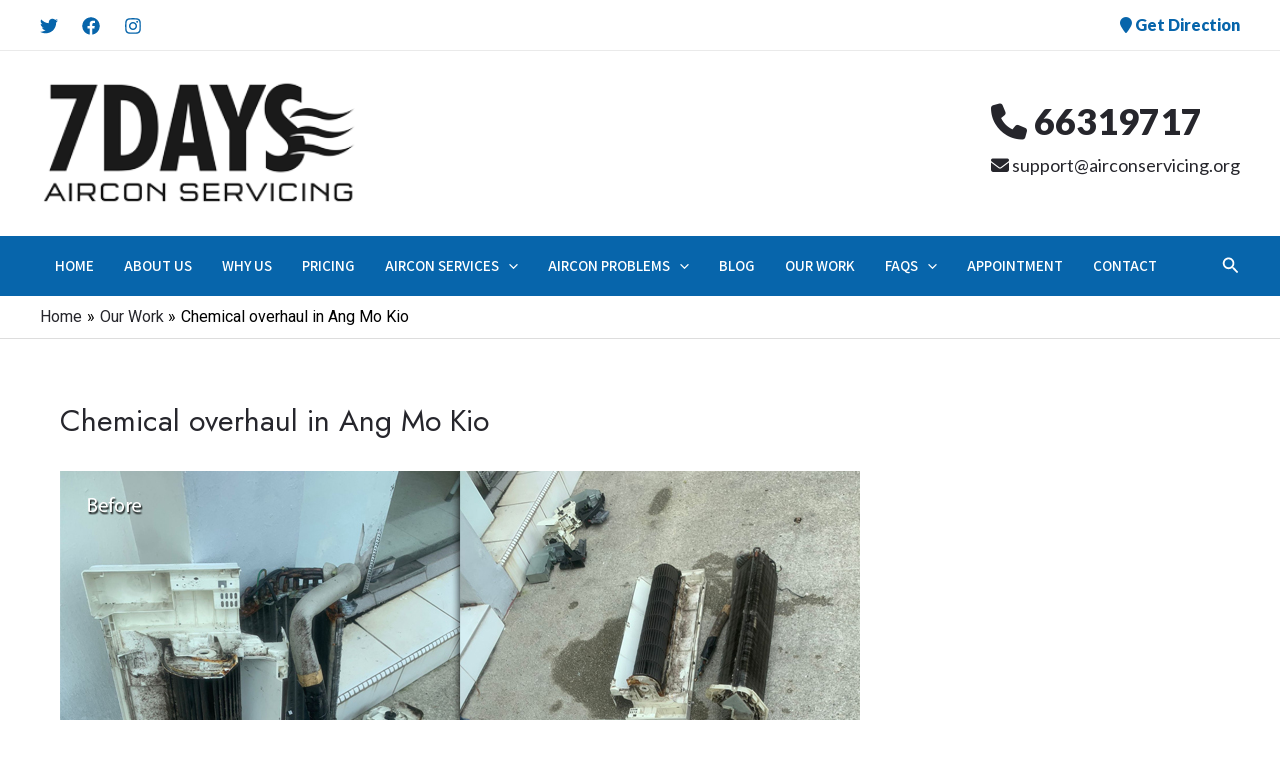

--- FILE ---
content_type: text/javascript; charset=UTF-8
request_url: https://www.airconservicing.org/wp-content/plugins/astra-addon/addons/blog-pro/assets/js/minified/single-autopost-infinite.min.js?ver=4.8.2
body_size: 5853
content:
(o=>{var n=o(window),c=[],p=[],i=!1,h=0,g={top:0,right:0,bottom:0,left:0};function s(){++h;var i,s,l,u,d,e=n.scrollTop(),t=n.scrollLeft(),r=t+n.width(),a=e+n.height(),e=(i=e+g.top,s=r+g.right,l=a+g.bottom,u=t+g.left,d=o(),o.each(c,function(e,t){var r=t.offset().top,a=t.offset().left,o=a+t.width(),n=r+t.height();s<a||o<u||l<r||n<i||d.push(t)}),d);o.each(e,function(e,t){"number"!=typeof t.data("scrollSpy:ticks")&&t.triggerHandler("scrollSpy:enter"),t.data("scrollSpy:ticks",h)}),o.each(p,function(e,t){var r=t.data("scrollSpy:ticks");"number"==typeof r&&r!==h&&(t.triggerHandler("scrollSpy:exit"),t.data("scrollSpy:ticks",null))}),p=e}function t(){n.trigger("scrollSpy:winSize")}var f=Date.now||function(){return(new Date).getTime()};function l(r,a,o){function n(){d=!1===o.leading?0:f(),u=null,l=r.apply(i,s),i=s=null}var i,s,l,u=null,d=0;o=o||{};return function(){var e=f(),t=(d||!1!==o.leading||(d=e),a-(e-d));return i=this,s=arguments,t<=0?(clearTimeout(u),u=null,d=e,l=r.apply(i,s),i=s=null):u||!1===o.trailing||(u=setTimeout(n,t)),l}}o.scrollSpy=function(e,t){(e=o(e)).each(function(e,t){c.push(o(t))}),g.top=(t=t||{throttle:100}).offsetTop||0,g.right=t.offsetRight||0,g.bottom=t.offsetBottom||0,g.left=t.offsetLeft||0;function r(){o(document).ready(a)}var a=l(s,t.throttle||100);return i||(n.on("scroll",r),n.on("resize",r),i=!0),setTimeout(r,0),e},o.winSizeSpy=function(e){return o.winSizeSpy=function(){return n},n.on("resize",l(t,(e=e||{throttle:100}).throttle||100))},o.fn.scrollSpy=function(e){return o.scrollSpy(o(this),e)}})(jQuery),(e=>{var t=e.History=e.History||{},a=e.jQuery;if(void 0!==t.Adapter)throw new Error("History.js Adapter has already been loaded...");t.Adapter={bind:function(e,t,r){a(e).bind(t,r)},trigger:function(e,t,r){a(e).trigger(t,r)},extractEventData:function(e,t,r){return t&&t.originalEvent&&t.originalEvent[e]||r&&r[e]||void 0},onDomLoad:function(e){a(e)}},void 0!==t.init&&t.init()})(window),((o,r)=>{var s=o.console||r,l=o.document,a=o.navigator,n=!1,i=o.setTimeout,u=o.clearTimeout,d=o.setInterval,c=o.clearInterval,p=o.JSON,h=o.alert,g=o.History=o.History||{},f=o.history;try{(n=o.sessionStorage).setItem("TEST","1"),n.removeItem("TEST")}catch(e){n=!1}if(p.stringify=p.stringify||p.encode,p.parse=p.parse||p.decode,void 0!==g.init)throw new Error("History.js Core has already been loaded...");g.init=function(e){return void 0!==g.Adapter&&(void 0!==g.initCore&&g.initCore(),void 0!==g.initHtml4&&g.initHtml4(),!0)},g.initCore=function(e){if(void 0!==g.initCore.initialized)return!1;var t;if(g.initCore.initialized=!0,g.options=g.options||{},g.options.hashChangeInterval=g.options.hashChangeInterval||100,g.options.safariPollInterval=g.options.safariPollInterval||500,g.options.doubleCheckInterval=g.options.doubleCheckInterval||500,g.options.disableSuid=g.options.disableSuid||!1,g.options.storeInterval=g.options.storeInterval||1e3,g.options.busyDelay=g.options.busyDelay||250,g.options.debug=g.options.debug||!1,g.options.initialTitle=g.options.initialTitle||l.title,g.options.html4Mode=g.options.html4Mode||!1,g.options.delayInit=g.options.delayInit||!1,g.intervalList=[],g.clearAllIntervals=function(){var e,t=g.intervalList;if(null!=t){for(e=0;e<t.length;e++)c(t[e]);g.intervalList=null}},g.debug=function(){g.options.debug&&g.log.apply(g,arguments)},g.log=function(){var e,t,r,a,o,n=!(void 0===s||void 0===s.log||void 0===s.log.apply),i=l.getElementById("log");for(n?(e=(a=Array.prototype.slice.call(arguments)).shift(),(void 0!==s.debug?s.debug:s.log).apply(s,[e,a])):e="\n"+arguments[0]+"\n",t=1,r=arguments.length;t<r;++t){if("object"==typeof(o=arguments[t])&&void 0!==p)try{o=p.stringify(o)}catch(e){}e+="\n"+o+"\n"}return i?(i.value+=e+"\n-----\n",i.scrollTop=i.scrollHeight-i.clientHeight):n||h(e),!0},g.getInternetExplorerMajorVersion=function(){return g.getInternetExplorerMajorVersion.cached=void 0!==g.getInternetExplorerMajorVersion.cached?g.getInternetExplorerMajorVersion.cached:(()=>{for(var e=3,t=l.createElement("div"),r=t.getElementsByTagName("i");(t.innerHTML="\x3c!--[if gt IE "+ ++e+"]><i></i><![endif]--\x3e")&&r[0];);return 4<e&&e})()},g.isInternetExplorer=function(){return g.isInternetExplorer.cached=void 0!==g.isInternetExplorer.cached?g.isInternetExplorer.cached:Boolean(g.getInternetExplorerMajorVersion())},g.options.html4Mode?g.emulated={pushState:!0,hashChange:!0}:g.emulated={pushState:!Boolean(o.history&&o.history.pushState&&o.history.replaceState&&!(/ Mobile\/([1-7][a-z]|(8([abcde]|f(1[0-8]))))/i.test(a.userAgent)||/AppleWebKit\/5([0-2]|3[0-2])/i.test(a.userAgent))),hashChange:Boolean(!("onhashchange"in o||"onhashchange"in l)||g.isInternetExplorer()&&g.getInternetExplorerMajorVersion()<8)},g.enabled=!g.emulated.pushState,g.bugs={setHash:Boolean(!g.emulated.pushState&&"Apple Computer, Inc."===a.vendor&&/AppleWebKit\/5([0-2]|3[0-3])/.test(a.userAgent)),safariPoll:Boolean(!g.emulated.pushState&&"Apple Computer, Inc."===a.vendor&&/AppleWebKit\/5([0-2]|3[0-3])/.test(a.userAgent)),ieDoubleCheck:Boolean(g.isInternetExplorer()&&g.getInternetExplorerMajorVersion()<8),hashEscape:Boolean(g.isInternetExplorer()&&g.getInternetExplorerMajorVersion()<7)},g.isEmptyObject=function(e){for(var t in e)if(e.hasOwnProperty(t))return!1;return!0},g.cloneObject=function(e){e=e?(e=p.stringify(e),p.parse(e)):{};return e},g.getRootUrl=function(){var e=l.location.protocol+"//"+(l.location.hostname||l.location.host);return l.location.port&&(e+=":"+l.location.port),e+="/"},g.getBaseHref=function(){var e=l.getElementsByTagName("base"),t="";return(t=(t=1===e.length?e[0].href.replace(/[^\/]+$/,""):t).replace(/\/+$/,""))&&(t+="/"),t},g.getBaseUrl=function(){return g.getBaseHref()||g.getBasePageUrl()||g.getRootUrl()},g.getPageUrl=function(){return((g.getState(!1,!1)||{}).url||g.getLocationHref()).replace(/\/+$/,"").replace(/[^\/]+$/,function(e,t,r){return/\./.test(e)?e:e+"/"})},g.getBasePageUrl=function(){return g.getLocationHref().replace(/[#\?].*/,"").replace(/[^\/]+$/,function(e,t,r){return/[^\/]$/.test(e)?"":e}).replace(/\/+$/,"")+"/"},g.getFullUrl=function(e,t){var r=e,a=e.substring(0,1);return t=void 0===t||t,(r=/[a-z]+\:\/\//.test(e)?r:"/"===a?g.getRootUrl()+e.replace(/^\/+/,""):"#"===a?g.getPageUrl().replace(/#.*/,"")+e:"?"===a?g.getPageUrl().replace(/[\?#].*/,"")+e:t?g.getBaseUrl()+e.replace(/^(\.\/)+/,""):g.getBasePageUrl()+e.replace(/^(\.\/)+/,"")).replace(/\#$/,"")},g.getShortUrl=function(e){var t=g.getBaseUrl(),r=g.getRootUrl(),e=(e=g.emulated.pushState?e.replace(t,""):e).replace(r,"/");return e=(e=g.isTraditionalAnchor(e)?"./"+e:e).replace(/^(\.\/)+/g,"./").replace(/\#$/,"")},g.getLocationHref=function(e){return(e=e||l).URL===e.location.href?e.location.href:e.location.href===decodeURIComponent(e.URL)?e.URL:(!e.location.hash||decodeURIComponent(e.location.href.replace(/^[^#]+/,""))!==e.location.hash)&&(-1!=e.URL.indexOf("#")||-1==e.location.href.indexOf("#"))&&e.URL||e.location.href},g.store={},g.idToState=g.idToState||{},g.stateToId=g.stateToId||{},g.urlToId=g.urlToId||{},g.storedStates=g.storedStates||[],g.savedStates=g.savedStates||[],g.normalizeStore=function(){g.store.idToState=g.store.idToState||{},g.store.urlToId=g.store.urlToId||{},g.store.stateToId=g.store.stateToId||{}},g.getState=function(e,t){void 0===e&&(e=!0),void 0===t&&(t=!0);var r=g.getLastSavedState();return!r&&t&&(r=g.createStateObject()),e&&((r=g.cloneObject(r)).url=r.cleanUrl||r.url),r},g.getIdByState=function(e){var t,r=g.extractId(e.url);if(!r)if(t=g.getStateString(e),void 0!==g.stateToId[t])r=g.stateToId[t];else if(void 0!==g.store.stateToId[t])r=g.store.stateToId[t];else{for(;;)if(r=(new Date).getTime()+String(Math.random()).replace(/\D/g,""),void 0===g.idToState[r]&&void 0===g.store.idToState[r])break;g.stateToId[t]=r,g.idToState[r]=e}return r},g.normalizeState=function(e){var t;return void 0!==(e=e&&"object"==typeof e?e:{}).normalized?e:(e.data&&"object"==typeof e.data||(e.data={}),(t={normalized:!0}).title=e.title||"",t.url=g.getFullUrl(e.url||g.getLocationHref()),t.hash=g.getShortUrl(t.url),t.data=g.cloneObject(e.data),t.id=g.getIdByState(t),t.cleanUrl=t.url.replace(/\??\&_suid.*/,""),t.url=t.cleanUrl,e=!g.isEmptyObject(t.data),(t.title||e)&&!0!==g.options.disableSuid&&(t.hash=g.getShortUrl(t.url).replace(/\??\&_suid.*/,""),/\?/.test(t.hash)||(t.hash+="?"),t.hash+="&_suid="+t.id),t.hashedUrl=g.getFullUrl(t.hash),(g.emulated.pushState||g.bugs.safariPoll)&&g.hasUrlDuplicate(t)&&(t.url=t.hashedUrl),t)},g.createStateObject=function(e,t,r){return g.normalizeState({data:e,title:t,url:r})},g.getStateById=function(e){return e=String(e),g.idToState[e]||g.store.idToState[e]||r},g.getStateString=function(e){e={data:g.normalizeState(e).data,title:e.title,url:e.url};return p.stringify(e)},g.getStateId=function(e){return g.normalizeState(e).id},g.getHashByState=function(e){return g.normalizeState(e).hash},g.extractId=function(e){e=-1!=e.indexOf("#")?e.split("#")[0]:e,e=/(.*)\&_suid=([0-9]+)$/.exec(e);e&&e[1];return(e?String(e[2]||""):"")||!1},g.isTraditionalAnchor=function(e){return!/[\/\?\.]/.test(e)},g.extractState=function(e,t){var r,a,o=null;return t=t||!1,o=(o=(r=g.extractId(e))?g.getStateById(r):o)||(a=g.getFullUrl(e),o=(r=g.getIdByUrl(a)||!1)?g.getStateById(r):o)||!t||g.isTraditionalAnchor(e)?o:g.createStateObject(null,null,a)},g.getIdByUrl=function(e){return g.urlToId[e]||g.store.urlToId[e]||r},g.getLastSavedState=function(){return g.savedStates[g.savedStates.length-1]||r},g.getLastStoredState=function(){return g.storedStates[g.storedStates.length-1]||r},g.hasUrlDuplicate=function(e){var t=g.extractState(e.url);return t&&t.id!==e.id},g.storeState=function(e){return g.urlToId[e.url]=e.id,g.storedStates.push(g.cloneObject(e)),e},g.isLastSavedState=function(e){var t=!1;return t=g.savedStates.length?e.id===g.getLastSavedState().id:t},g.saveState=function(e){return!g.isLastSavedState(e)&&(g.savedStates.push(g.cloneObject(e)),!0)},g.getStateByIndex=function(e){return void 0===e?g.savedStates[g.savedStates.length-1]:e<0?g.savedStates[g.savedStates.length+e]:g.savedStates[e]},g.getCurrentIndex=function(){return g.savedStates.length<1?0:g.savedStates.length-1},g.getHash=function(e){e=g.getLocationHref(e);return g.getHashByUrl(e)},g.unescapeHash=function(e){e=g.normalizeHash(e);return decodeURIComponent(e)},g.normalizeHash=function(e){return e.replace(/[^#]*#/,"").replace(/#.*/,"")},g.setHash=function(e,t){return!1!==t&&g.busy()?(g.pushQueue({scope:g,callback:g.setHash,args:arguments,queue:t}),!1):(g.busy(!0),(t=g.extractState(e,!0))&&!g.emulated.pushState?g.pushState(t.data,t.title,t.url,!1):g.getHash()!==e&&(g.bugs.setHash?(t=g.getPageUrl(),g.pushState(null,null,t+"#"+e,!1)):l.location.hash=e),g)},g.escapeHash=function(e){e=g.normalizeHash(e),e=o.encodeURIComponent(e);return e=g.bugs.hashEscape?e:e.replace(/\%21/g,"!").replace(/\%26/g,"&").replace(/\%3D/g,"=").replace(/\%3F/g,"?")},g.getHashByUrl=function(e){e=String(e).replace(/([^#]*)#?([^#]*)#?(.*)/,"$2");return g.unescapeHash(e)},g.setTitle=function(e){var t,r=e.title;r||(t=g.getStateByIndex(0))&&t.url===e.url&&(r=t.title||g.options.initialTitle);try{l.getElementsByTagName("title")[0].innerHTML=r.replace("<","&lt;").replace(">","&gt;").replace(" & "," &amp; ")}catch(e){}return l.title=r,g},g.queues=[],g.busy=function(e){var r;return void 0!==e?g.busy.flag=e:void 0===g.busy.flag&&(g.busy.flag=!1),g.busy.flag||(u(g.busy.timeout),g.busy.timeout=i(r=function(){var e,t;if(!g.busy.flag)for(e=g.queues.length-1;0<=e;--e)0!==(t=g.queues[e]).length&&(t=t.shift(),g.fireQueueItem(t),g.busy.timeout=i(r,g.options.busyDelay))},g.options.busyDelay)),g.busy.flag},g.busy.flag=!1,g.fireQueueItem=function(e){return e.callback.apply(e.scope||g,e.args||[])},g.pushQueue=function(e){return g.queues[e.queue||0]=g.queues[e.queue||0]||[],g.queues[e.queue||0].push(e),g},g.queue=function(e,t){return"function"==typeof e&&(e={callback:e}),void 0!==t&&(e.queue=t),g.busy()?g.pushQueue(e):g.fireQueueItem(e),g},g.clearQueue=function(){return g.busy.flag=!1,g.queues=[],g},g.stateChanged=!1,g.doubleChecker=!1,g.doubleCheckComplete=function(){return g.stateChanged=!0,g.doubleCheckClear(),g},g.doubleCheckClear=function(){return g.doubleChecker&&(u(g.doubleChecker),g.doubleChecker=!1),g},g.doubleCheck=function(e){return g.stateChanged=!1,g.doubleCheckClear(),g.bugs.ieDoubleCheck&&(g.doubleChecker=i(function(){return g.doubleCheckClear(),g.stateChanged||e(),!0},g.options.doubleCheckInterval)),g},g.safariStatePoll=function(){var e=g.extractState(g.getLocationHref());if(!g.isLastSavedState(e))return e||g.createStateObject(),g.Adapter.trigger(o,"popstate"),g},g.back=function(e){return!1!==e&&g.busy()?(g.pushQueue({scope:g,callback:g.back,args:arguments,queue:e}),!1):(g.busy(!0),g.doubleCheck(function(){g.back(!1)}),f.go(-1),!0)},g.forward=function(e){return!1!==e&&g.busy()?(g.pushQueue({scope:g,callback:g.forward,args:arguments,queue:e}),!1):(g.busy(!0),g.doubleCheck(function(){g.forward(!1)}),f.go(1),!0)},g.go=function(e,t){var r;if(0<e)for(r=1;r<=e;++r)g.forward(t);else{if(!(e<0))throw new Error("History.go: History.go requires a positive or negative integer passed.");for(r=-1;e<=r;--r)g.back(t)}return g},g.emulated.pushState?(t=function(){},g.pushState=g.pushState||t,g.replaceState=g.replaceState||t):(g.onPopState=function(e,t){var r,a=!1;return g.doubleCheckComplete(),(r=g.getHash())?((r=g.extractState(r||g.getLocationHref(),!0))?g.replaceState(r.data,r.title,r.url,!1):(g.Adapter.trigger(o,"anchorchange"),g.busy(!1)),g.expectedStateId=!1):(a=(a=(r=g.Adapter.extractEventData("state",e,t)||!1)?g.getStateById(r):g.expectedStateId?g.getStateById(g.expectedStateId):g.extractState(g.getLocationHref()))||g.createStateObject(null,null,g.getLocationHref()),g.expectedStateId=!1,g.isLastSavedState(a)?(g.busy(!1),!1):(g.storeState(a),g.saveState(a),g.setTitle(a),g.Adapter.trigger(o,"statechange"),g.busy(!1),!0))},g.Adapter.bind(o,"popstate",g.onPopState),g.pushState=function(e,t,r,a){if(g.getHashByUrl(r)&&g.emulated.pushState)throw new Error("History.js does not support states with fragement-identifiers (hashes/anchors).");if(!1!==a&&g.busy())return g.pushQueue({scope:g,callback:g.pushState,args:arguments,queue:a}),!1;g.busy(!0);a=g.createStateObject(e,t,r);return g.isLastSavedState(a)?g.busy(!1):(g.storeState(a),g.expectedStateId=a.id,f.pushState(a.id,a.title,a.url),g.Adapter.trigger(o,"popstate")),!0},g.replaceState=function(e,t,r,a){if(g.getHashByUrl(r)&&g.emulated.pushState)throw new Error("History.js does not support states with fragement-identifiers (hashes/anchors).");if(!1!==a&&g.busy())return g.pushQueue({scope:g,callback:g.replaceState,args:arguments,queue:a}),!1;g.busy(!0);a=g.createStateObject(e,t,r);return g.isLastSavedState(a)?g.busy(!1):(g.storeState(a),g.expectedStateId=a.id,f.replaceState(a.id,a.title,a.url),g.Adapter.trigger(o,"popstate")),!0}),n)try{g.store=p.parse(n.getItem("History.store"))||{}}catch(e){g.store={}}else g.store={};g.normalizeStore(),g.Adapter.bind(o,"unload",g.clearAllIntervals),g.saveState(g.storeState(g.extractState(g.getLocationHref(),!0))),n&&(g.onUnload=function(){var t,e,r;try{t=p.parse(n.getItem("History.store"))||{}}catch(e){t={}}for(e in t.idToState=t.idToState||{},t.urlToId=t.urlToId||{},t.stateToId=t.stateToId||{},g.idToState)g.idToState.hasOwnProperty(e)&&(t.idToState[e]=g.idToState[e]);for(e in g.urlToId)g.urlToId.hasOwnProperty(e)&&(t.urlToId[e]=g.urlToId[e]);for(e in g.stateToId)g.stateToId.hasOwnProperty(e)&&(t.stateToId[e]=g.stateToId[e]);g.store=t,g.normalizeStore(),r=p.stringify(t);try{n.setItem("History.store",r)}catch(e){if(e.code!==DOMException.QUOTA_EXCEEDED_ERR)throw e;n.length&&(n.removeItem("History.store"),n.setItem("History.store",r))}},g.intervalList.push(d(g.onUnload,g.options.storeInterval)),g.Adapter.bind(o,"beforeunload",g.onUnload),g.Adapter.bind(o,"unload",g.onUnload)),g.emulated.pushState||(g.bugs.safariPoll&&g.intervalList.push(d(g.safariStatePoll,g.options.safariPollInterval)),"Apple Computer, Inc."!==a.vendor&&"Mozilla"!==(a.appCodeName||""))||(g.Adapter.bind(o,"hashchange",function(){g.Adapter.trigger(o,"popstate")}),g.getHash()&&g.Adapter.onDomLoad(function(){g.Adapter.trigger(o,"hashchange")}))},g.options&&g.options.delayInit||g.init()})(window),(l=>{var u="#main.site-main",d="h1.entry-title",c="nav.post-navigation",p="div#comments",h="yes",n=window.location.href,g=0,f=!1,o=astra.show_comments||"Show Comments",S=astra.edit_post_url||"",s=astra.site_url||"";function y(e){e=l(e);0!==e.length&&e.each(function(e){var t,r,a=l(this);0===a.find(".ast-show-comments-data").length&&(t=a.find(".comments-count-wrapper"),r='<div class="ast-show-comments-data">',a.find(".comment-respond").hide(),0<t.length&&(t.hide(),a.find(".ast-comment-list").hide(),r+='<div class="ast-show-comments-count"><h3 class="comments-title">'+t.find(".comments-title").text()+"</h3></div>"),r=r+'<div class="ast-show-comments button ast-button">'+o+"</div></div>",a.find(".no-comments").hide(),a.prepend(r))})}function v(){l(".post-divider").off("scrollSpy:enter",e),l(".post-divider").off("scrollSpy:exit",t),l(".post-divider").on("scrollSpy:enter",e),l(".post-divider").on("scrollSpy:exit",t),l(".post-divider").scrollSpy()}function e(){r(l(this))}function t(){r(l(this))}function r(e){var e=l(e),t=e.attr("data-url"),r=e.attr("data-title"),a=e.attr("data-post-id"),o=e.offset(),i=l(document).scrollTop();if(o.top-i<200&&n!=t&&(n=t,History.pushState(null,r,t),0<l("#wp-admin-bar-edit").length&&""!=S&&(o=S.replace("{{id}}",a),l("#wp-admin-bar-edit a").attr("href",o)),l("body").trigger("asta-post-changed",[r,t,a,g,f])),0===e.nextAll(".post-divider").length&&!f){var s=l(c).find('a[rel="prev"]').attr("href");if(s&&s!==window.location.href){i=-1<s.indexOf("?")?s+"&partial-prev=1":s+"?partial-prev=1",l(c).remove();let n=new XMLHttpRequest;n.open("GET",s,!0),n.send(),n.onload=function(){var e=n.response;let t=(new DOMParser).parseFromString(e,"text/html"),r=t.querySelector("article.ast-article-single")?t.querySelector("article.ast-article-single").getAttribute("id"):"";r=""!=r?r.replace("post-",""):"";var a,e=t.getElementById("uag-style-"+r+"-css"),o=t.getElementById("uagb-style-frontend-"+r);""!==r&&e&&(e=e.href,(a=document.createElement("link")).rel="stylesheet",a.id="uag-style-"+r+"-css",a.href=e,a.media="all",document.head.appendChild(a)),""!==r&&o&&((e=document.createElement("style")).id="uagb-style-frontend-"+r,e.textContent=o.innerText,document.head.appendChild(e))},l.get(i,function(e){var t=l("<div>"+e+"</div>");e=t.html();var e=l('<hr style="height: 0" class="ast-single-previous-hr post-divider" data-url="'+s+'"/>'+e),r=e.find(d),t=l(t).find("article").attr("id");void 0!==t&&""!==t&&(t=t.replace("post-","")),e?.each((e,t)=>l(u).append(DOMPurify.sanitize(t))),"yes"===h&&y(p),l('hr[data-url="'+s+'"]').attr("data-title",r.text()).attr("data-post-id",t),v(),g+=1,l("body").trigger("astra-post-loaded",[r.text(),s,t,g])})}}}l(document).ready(function(){var e,t=!1;(t="undefined"!=typeof wp?void 0!==wp.customize:t)||-1<window.location.href.indexOf("#comments")||("yes"===h&&y(p),void 0!==(e=(t=l(u)).find(".ast-article-single").attr("id"))&&""!==e&&(e=e.replace("post-","")),t.prepend(DOMPurify.sanitize('<hr style="height: 0" class="post-divider" data-title="'+window.document.title+'" data-url="'+window.location.href+'" data-post-id="'+e+'"/>')),v(),l("body").on("click",".ast-show-comments",function(e){var t=l(this).closest(".ast-show-comments-data");t.hide(),t.siblings().show()}),l("body").on("asta-post-changed",function(e,t,r,a,o,n){var i;"undefined"==typeof pageTracker&&"undefined"==typeof _gaq&&"undefined"==typeof ga&&"undefined"==typeof __gaTracker||(i=new RegExp(s,"gi"),r=r.replace(i,""),"undefined"!=typeof pageTracker&&null!==pageTracker&&pageTracker._trackPageview(r),"undefined"!=typeof _gaq&&null!==_gaq&&_gaq.push(["_trackPageview",r]),"undefined"!=typeof ga&&null!==ga&&ga("send","pageview",r),"undefined"!=typeof __gaTracker&&null!==__gaTracker&&__gaTracker("send","pageview",r),"undefined"!=typeof gtag&&null!==gtag&&gtag("event","page_view",{page_title:t,page_path:r}))}))})})(jQuery);